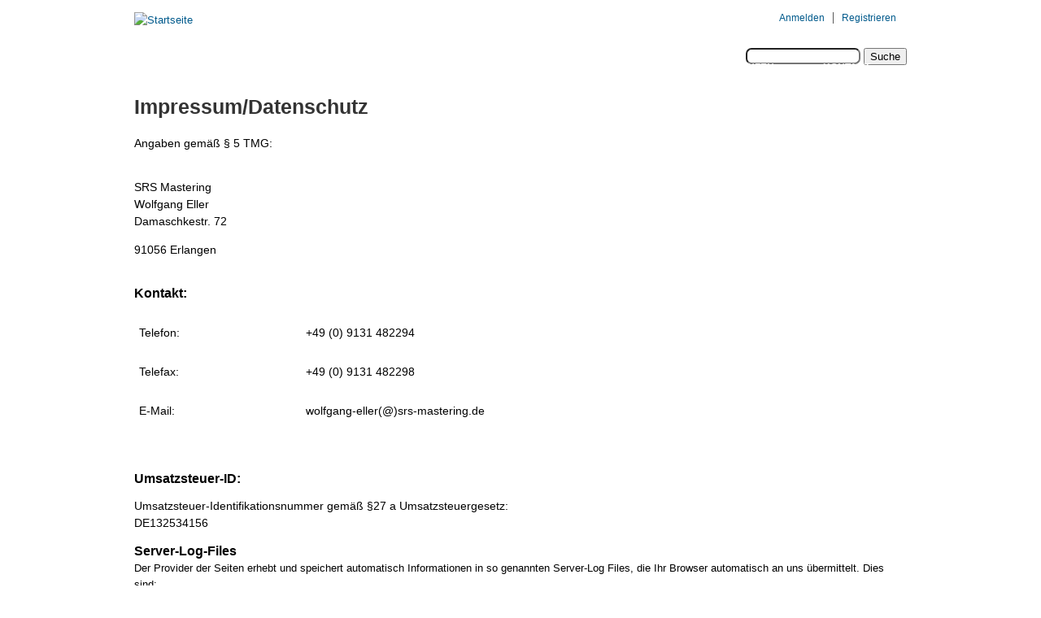

--- FILE ---
content_type: text/html; charset=utf-8
request_url: http://drupal.srs-mastering.de/impressum
body_size: 5715
content:
<!DOCTYPE html PUBLIC "-//W3C//DTD XHTML+RDFa 1.0//EN"
  "http://www.w3.org/MarkUp/DTD/xhtml-rdfa-1.dtd">
<html xmlns="http://www.w3.org/1999/xhtml" xml:lang="de" version="XHTML+RDFa 1.0" dir="ltr"
  xmlns:content="http://purl.org/rss/1.0/modules/content/"
  xmlns:dc="http://purl.org/dc/terms/"
  xmlns:foaf="http://xmlns.com/foaf/0.1/"
  xmlns:og="http://ogp.me/ns#"
  xmlns:rdfs="http://www.w3.org/2000/01/rdf-schema#"
  xmlns:sioc="http://rdfs.org/sioc/ns#"
  xmlns:sioct="http://rdfs.org/sioc/types#"
  xmlns:skos="http://www.w3.org/2004/02/skos/core#"
  xmlns:xsd="http://www.w3.org/2001/XMLSchema#">

<head profile="http://www.w3.org/1999/xhtml/vocab">
  <meta http-equiv="Content-Type" content="text/html; charset=utf-8" />
<link rel="shortcut icon" href="https://srs-mastering.de/sites/all/themes/danland/favicon.ico" type="image/vnd.microsoft.icon" />
<meta name="description" content="Angaben gemäß § 5 TMG: SRS Mastering Wolfgang Eller Damaschkestr. 72 91056 Erlangen Kontakt: Telefon: +49 (0) 9131 482294  Telefax: +49 (0) 9131 482298  E-Mail: wolfgang-eller(@)srs-mastering.de Umsatzsteuer-ID: Umsatzsteuer-Identifikationsnummer gemäß §27 a Umsatzsteuergesetz: DE132534156 Server-Log-Files Der Provider der Seiten erhebt und speichert automatisch Informationen" />
<meta name="keywords" content="vinylmastering, masteringstudio, mastering studio, mastering-studio, studio, audiostudio, audio, liverecording, liveaufnahmen, cdpremastering, vinylpremastering, audiomastering, audiopremastering, mix, mixing, mischung, mischungen, studioaufnahme, studioaufnahmen, recording, aufnahme, aufnahmen, stereo, surround, dolby digital, ac3.mastering, premastering, cdmastering, tc 6000, protools, pro tools, aax, hdx, sonic solution, sound blade, industriebeschallung, sprachbeschallung, vortrag, vorträge, mastered for itunes, mfit, apple, aac, itunes" />
<meta name="robots" content="noarchive" />
<meta name="generator" content="Drupal 7" />
<link rel="canonical" href="https://srs-mastering.de/Impressum" />
<link rel="shortlink" href="https://srs-mastering.de/node/7" />
  <title>Impressum/Datenschutz | SRS Mastering</title>
  <style type="text/css" media="all">
@import url("https://srs-mastering.de/modules/system/system.base.css?spofg6");
@import url("https://srs-mastering.de/modules/system/system.menus.css?spofg6");
@import url("https://srs-mastering.de/modules/system/system.messages.css?spofg6");
@import url("https://srs-mastering.de/modules/system/system.theme.css?spofg6");
</style>
<style type="text/css" media="all">
@import url("https://srs-mastering.de/sites/all/modules/scroll_to_top/scroll_to_top.css?spofg6");
@import url("https://srs-mastering.de/modules/comment/comment.css?spofg6");
@import url("https://srs-mastering.de/modules/field/theme/field.css?spofg6");
@import url("https://srs-mastering.de/modules/node/node.css?spofg6");
@import url("https://srs-mastering.de/modules/search/search.css?spofg6");
@import url("https://srs-mastering.de/modules/user/user.css?spofg6");
@import url("https://srs-mastering.de/sites/all/modules/ckeditor/css/ckeditor.css?spofg6");
</style>
<style type="text/css" media="all">
@import url("https://srs-mastering.de/sites/all/modules/colorbox/styles/stockholmsyndrome/colorbox_style.css?spofg6");
@import url("https://srs-mastering.de/sites/all/modules/ctools/css/ctools.css?spofg6");
</style>
<style type="text/css" media="all">
<!--/*--><![CDATA[/*><!--*/
#back-top{right:40px;}#back-top span#button{background-color:#CCCCCC;}#back-top span#button:hover{opacity:1;filter:alpha(opacity = 1);background-color:#3b6999;}span#link{display :none;}

/*]]>*/-->
</style>
<style type="text/css" media="all">
@import url("https://srs-mastering.de/sites/all/themes/danland/style.css?spofg6");
@import url("https://srs-mastering.de/sites/all/themes/danland/local.css?spofg6");
</style>

<!--[if IE 6]>
<link type="text/css" rel="stylesheet" href="https://srs-mastering.de/sites/all/themes/danland/style.ie6.css?spofg6" media="all" />
<![endif]-->
  <script type="text/javascript" src="https://srs-mastering.de/misc/jquery.js?v=1.4.4"></script>
<script type="text/javascript" src="https://srs-mastering.de/misc/jquery-extend-3.4.0.js?v=1.4.4"></script>
<script type="text/javascript" src="https://srs-mastering.de/misc/jquery-html-prefilter-3.5.0-backport.js?v=1.4.4"></script>
<script type="text/javascript" src="https://srs-mastering.de/misc/jquery.once.js?v=1.2"></script>
<script type="text/javascript" src="https://srs-mastering.de/misc/drupal.js?spofg6"></script>
<script type="text/javascript" src="https://srs-mastering.de/misc/form-single-submit.js?v=7.103"></script>
<script type="text/javascript" src="https://srs-mastering.de/sites/all/modules/admin_menu/admin_devel/admin_devel.js?spofg6"></script>
<script type="text/javascript" src="https://srs-mastering.de/sites/default/files/languages/de_xk2ncwoX0z30LSLUxjmaQnCc4s2265sEnpm2c-VF5kc.js?spofg6"></script>
<script type="text/javascript" src="https://srs-mastering.de/sites/all/libraries/colorbox/jquery.colorbox-min.js?spofg6"></script>
<script type="text/javascript" src="https://srs-mastering.de/sites/all/modules/colorbox/js/colorbox.js?spofg6"></script>
<script type="text/javascript" src="https://srs-mastering.de/sites/all/modules/colorbox/styles/stockholmsyndrome/colorbox_style.js?spofg6"></script>
<script type="text/javascript" src="https://srs-mastering.de/sites/all/modules/scroll_to_top/scroll_to_top.js?spofg6"></script>
<script type="text/javascript" src="https://srs-mastering.de/sites/all/themes/danland/scripts/hoverIntent.js?spofg6"></script>
<script type="text/javascript" src="https://srs-mastering.de/sites/all/themes/danland/scripts/superfish.js?spofg6"></script>
<script type="text/javascript">
<!--//--><![CDATA[//><!--
jQuery.extend(Drupal.settings, {"basePath":"\/","pathPrefix":"","setHasJsCookie":0,"ajaxPageState":{"theme":"danland","theme_token":"LhE141EQMaLGlgF22UxfhjA3Tkwp4Q9ajzbJS9PCZcY","js":{"misc\/jquery.js":1,"misc\/jquery-extend-3.4.0.js":1,"misc\/jquery-html-prefilter-3.5.0-backport.js":1,"misc\/jquery.once.js":1,"misc\/drupal.js":1,"misc\/form-single-submit.js":1,"sites\/all\/modules\/admin_menu\/admin_devel\/admin_devel.js":1,"public:\/\/languages\/de_xk2ncwoX0z30LSLUxjmaQnCc4s2265sEnpm2c-VF5kc.js":1,"sites\/all\/libraries\/colorbox\/jquery.colorbox-min.js":1,"sites\/all\/modules\/colorbox\/js\/colorbox.js":1,"sites\/all\/modules\/colorbox\/styles\/stockholmsyndrome\/colorbox_style.js":1,"sites\/all\/modules\/scroll_to_top\/scroll_to_top.js":1,"sites\/all\/themes\/danland\/scripts\/hoverIntent.js":1,"sites\/all\/themes\/danland\/scripts\/superfish.js":1},"css":{"modules\/system\/system.base.css":1,"modules\/system\/system.menus.css":1,"modules\/system\/system.messages.css":1,"modules\/system\/system.theme.css":1,"sites\/all\/modules\/scroll_to_top\/scroll_to_top.css":1,"modules\/comment\/comment.css":1,"modules\/field\/theme\/field.css":1,"modules\/node\/node.css":1,"modules\/search\/search.css":1,"modules\/user\/user.css":1,"sites\/all\/modules\/ckeditor\/css\/ckeditor.css":1,"sites\/all\/modules\/colorbox\/styles\/stockholmsyndrome\/colorbox_style.css":1,"sites\/all\/modules\/ctools\/css\/ctools.css":1,"0":1,"sites\/all\/themes\/danland\/style.css":1,"sites\/all\/themes\/danland\/local.css":1,"sites\/all\/themes\/danland\/style.ie6.css":1}},"colorbox":{"opacity":"0.85","current":"{current} of {total}","previous":"\u00ab Prev","next":"Next \u00bb","close":"Close","maxWidth":"98%","maxHeight":"98%","fixed":true,"mobiledetect":true,"mobiledevicewidth":"480px","file_public_path":"\/sites\/default\/files","specificPagesDefaultValue":"admin*\nimagebrowser*\nimg_assist*\nimce*\nnode\/add\/*\nnode\/*\/edit\nprint\/*\nprintpdf\/*\nsystem\/ajax\nsystem\/ajax\/*"},"scroll_to_top":{"label":"Back to top"},"urlIsAjaxTrusted":{"\/impressum":true}});
//--><!]]>
</script>
</head>
<body class="html not-front not-logged-in no-sidebars page-node page-node- page-node-7 node-type-page" >
  <div id="skip-link">
    <a href="#main-content" class="element-invisible element-focusable">Direkt zum Inhalt</a>
  </div>
    <div >
<div id="header">
<div id="header-wrapper">
	 
		<div id="logo-wrapper">
			<div class="logo">
				<a href="/" title="Startseite"><img src="https://srs-mastering.de/sites/all/themes/danland/logo.png" alt="Startseite" /></a>
			</div>
		</div><!-- end logo wrapper -->
			
			<div id="search-box">
			  <div class="region region-search-box">
    <div id="block-search-form" class="block block-search">


<div class="content">
  <form action="/impressum" method="post" id="search-block-form" accept-charset="UTF-8"><div><div class="container-inline">
      <h2 class="element-invisible">Suchformular</h2>
    <div class="form-item form-type-textfield form-item-search-block-form">
  <label class="element-invisible" for="edit-search-block-form--2">Suche </label>
 <input title="Geben Sie die Begriffe ein, nach denen Sie suchen." type="text" id="edit-search-block-form--2" name="search_block_form" value="" size="15" maxlength="128" class="form-text" />
</div>
<div class="form-actions form-wrapper" id="edit-actions"><input type="submit" id="edit-submit" name="op" value="Suche" class="form-submit" /></div><input type="hidden" name="form_build_id" value="form-MoI8Shj09Oa-oWsSwxelT3QYk5OzUtyMlJPHXGoJIOw" />
<input type="hidden" name="form_id" value="search_block_form" />
</div>
</div></form></div> <!-- end block content -->
</div> <!-- end block -->
  </div>
		</div><!-- /search-box -->
	
	
			<div id="authorize">
      		      <ul><li class="first"><a href="/user">Anmelden</a></li><li><a href="/user/register">Registrieren</a></li></ul>
		</div>
	
      </div><!-- end header-wrapper -->
</div> <!-- /header -->
<div style="clear:both"></div>

<div id="menu">
<div id="rounded-menu-left"></div>
       <div id="superfish">
          <div class="region region-superfish-menu">
    <div id="block-system-main-menu" class="block block-system block-menu">

  <h2 class="block-title">Hauptmenü</h2>

<div class="content">
  <ul class="menu"><li class="first leaf"><a href="/">Home</a></li>
<li class="expanded"><a href="/Mastering">Mastering</a><ul class="menu"><li class="first leaf"><a href="/Stem">Stem Mastering</a></li>
<li class="last leaf"><a href="/E_Mastering">E-Mastering</a></li>
</ul></li>
<li class="expanded"><a href="/Mixing">Mixing</a><ul class="menu"><li class="first leaf"><a href="/Live_Mixing">Live Mixing</a></li>
<li class="last leaf"><a href="/node/20">Live Equipment</a></li>
</ul></li>
<li class="expanded"><a href="/Recording">Recording</a><ul class="menu"><li class="first leaf"><a href="/Live_Recording">Live Recording</a></li>
<li class="last leaf"><a href="/Studio_Recording">Studio Recording</a></li>
</ul></li>
<li class="leaf"><a href="/Preise">Preise</a></li>
<li class="leaf"><a href="/Medien">Medien</a></li>
<li class="leaf"><a href="/Referenzen">Referenzen</a></li>
<li class="last expanded active-trail"><a href="/Impressum" class="active-trail active">Kontakt</a><ul class="menu"><li class="first last leaf"><a href="/Disclaimer">Disclaimer</a></li>
</ul></li>
</ul></div> <!-- end block content -->
</div> <!-- end block -->
  </div>
      </div> <!-- end primary -->
    <div id="rounded-menu-right"></div>
</div> <!-- end menu -->
<div style="clear:both"></div>


 
<div style="clear:both"></div>
<div id="wrapper">

    <div id="content">
			<a id="main-content"></a>
						<h2 class="element-invisible">Sie sind hier</h2><div class="breadcrumb"><a href="/">Startseite</a></div>			      		      			        				<h1 class="title" id="page-title">
         			 		Impressum/Datenschutz        				</h1>
     				       		      		        			<div class="tabs">
          				        			</div>
      		      		      				      <div class="content-middle">  <div class="region region-content">
    <div id="block-system-main" class="block block-system">


<div class="content">
  <div id="node-7" class="node node-page clearfix" about="/Impressum" typeof="foaf:Document">

      <span property="dc:title" content="Impressum/Datenschutz" class="rdf-meta element-hidden"></span>
  
  <div class="content clearfix">
    <div class="field field-name-body field-type-text-with-summary field-label-hidden"><div class="field-items"><div class="field-item even" property="content:encoded"><p><span style="font-size:14px">Angaben gemäß § 5 TMG:</span><br />
 </p>
<p><span style="font-size:14px">SRS Mastering<br />
Wolfgang Eller<br />
Damaschkestr. 72</span></p>
<p><span style="font-size:14px">91056 Erlangen</span><br />
 </p>
<p><span style="font-size:16px"><strong>Kontakt:</strong></span></p>
<table cellpadding="0" cellspacing="0">
<tbody>
<tr>
<td>
<p><span style="font-size:14px">Telefon:</span></p>
</td>
<td>
<p><span style="font-size:14px">+49 (0) 9131 482294</span></p>
</td>
</tr>
<tr>
<td>
<p><span style="font-size:14px">Telefax:</span></p>
</td>
<td>
<p><span style="font-size:14px">+49 (0) 9131 482298</span></p>
</td>
</tr>
<tr>
<td>
<p><span style="font-size:14px">E-Mail:  </span></p>
</td>
<td>
<p><span style="font-size:14px">wolfgang-eller(@)srs-mastering.de</span></p>
</td>
</tr>
</tbody>
</table>
<p> </p>
<h2><span style="font-size:16px"><strong>Umsatzsteuer-ID:</strong></span></h2>
<p><span style="font-size:14px">Umsatzsteuer-Identifikationsnummer gemäß §27 a Umsatzsteuergesetz:<br />
DE132534156</span></p>
<p><span style="font-size:16px"><strong>Server-Log-Files</strong></span><br />
Der Provider der Seiten erhebt und speichert automatisch Informationen in so genannten Server-Log Files, die Ihr Browser automatisch an uns übermittelt. Dies sind:</p>
<p>- Browsertyp/ Browserversion<br />
- verwendetes Betriebssystem<br />
- Referrer URL<br />
- Hostname des zugreifenden Rechners<br />
- Uhrzeit der Serveranfrage</p>
<p>Diese Daten sind nicht bestimmten Personen zuordenbar. Eine Zusammenführung dieser Daten mit anderen Datenquellen wird nicht vorgenommen. Wir behalten uns vor, diese Daten nachträglich zu prüfen, wenn uns konkrete Anhaltspunkte für eine rechtswidrige Nutzung bekannt werden.</p>
<p><span style="font-size:16px"><strong>Datenschutz/DSGVO</strong></span><br />
Personenbezogene Daten unserer Kunden werden nur entsprechend den Vorschriften der Datenschutzgrundverordnung verarbeitet und genutzt. Eine Übermittlung persönlicher Daten an Dritte zu anderen als den im Folgenden aufgeführten Zwecken findet nicht statt. Wir geben persönliche Daten nur an Dritte weiter, wenn  nach Art. 6 Abs. 1 S. 1. a. DSGVO eine ausdrückliche Einwilligung dazu erteilt ist, für den Fall, dass für die Weitergabe nach Art. 6 Abs. 1 S. 1. c. DSGVO eine gesetzliche Verpflichtung besteht, sowie dies gesetzlich zulässig und nach Art. 6 Abs.1 S.1 b. DSGVO für die Abwicklung eines Vertragsverhältnisses erforderlich ist und nach Art. 6 Abs. 1. f. DSGVO, wenn die Verarbeitung zur Wahrung eines berechtigten Interesses unseres Unternehmens oder eines Dritten erforderlich ist und die Interessen, Grundrechte und Grundfreiheiten des Betroffenen das erstgenannte Interesse nicht überwiegen.</p>
<p><span style="font-size:16px"><strong>Rechte der Betroffenen nach der DSGVO</strong></span></p>
<p>Sie haben das Recht gemäß Art. 15 DSGVO Auskunft über Ihre von uns verarbeiteten personenbezogenen Daten zu verlangen. Insbesondere können Sie Auskunft über die Verarbeitungszwecke, die Kategorie der personenbezogenen Daten, die Kategorien von Empfängern, gegenüber denen Ihre Daten offengelegt wurden oder werden, die geplante Speicherdauer, das Bestehen eines Rechts auf Berichtigung, Löschung, Einschränkung der Verarbeitung oder Widerspruch, das Bestehen eines Beschwerderechts, die Herkunft ihrer Daten, sofern diese nicht bei uns erhoben wurden, sowie über das Bestehen einer automatisierten Entscheidungsfindung und ggf. aussagekräftigen Informationen zu deren Einzelheiten verlangen; gemäß Art. 16 DSGVO unverzüglich die Berichtigung unrichtiger oder Vervollständigung Ihrer bei uns gespeicherten personenbezogenen Daten zu verlangen; gemäß Art. 17 DSGVO die Löschung Ihrer bei uns gespeicherten personenbezogenen Daten zu verlangen, soweit nicht diese zur Erfüllung einer rechtlichen Verpflichtung, aus Gründen des öffentlichen Interesses oder zur Geltendmachung, Ausübung oder Verteidigung von Rechtsansprüchen erforderlich ist; gemäß Art. 18 DSGVO die Einschränkung der Verarbeitung Ihrer personenbezogenen Daten zu verlangen, soweit die Richtigkeit der Daten von Ihnen bestritten wird, die Verarbeitung unrechtmäßig ist, Sie aber deren Löschung ablehnen und wir die Daten nicht mehr benötigen, Sie jedoch diese zur Geltendmachung, Ausübung oder Verteidigung von Rechtsansprüchen benötigen oder Sie gemäß Art. 21 DSGVO Widerspruch gegen die Verarbeitung eingelegt haben; gemäß Art. 20 DSGVO Ihre personenbezogenen Daten, die Sie uns bereitgestellt haben, in einem strukturierten, gängigen und maschinenlesebaren Format zu erhalten oder die Übermittlung an einen anderen Verantwortlichen zu verlangen; gemäß Art. 7 Abs. 3 DSGVO Ihre einmal erteilte Einwilligung jederzeit gegenüber uns zu widerrufen. Dies hat zur Folge, dass wir die Datenverarbeitung, die auf dieser Einwilligung beruhte, für die Zukunft nicht mehr fortführen dürfen und gemäß Art. 77 DSGVO sich bei einer Aufsichtsbehörde zu beschweren.</p>
<p>Verantwortlicher nach der DSGVO:<br />
Wolfgang Eller<br />
Damaschkestr.72<br />
91056 Erlangen<br />
09131/482249</p>
<div id="myEventWatcherDiv" style="display:none;"> </div>
</div></div></div>  </div>

  
  
</div>
</div> <!-- end block content -->
</div> <!-- end block -->
  </div>
</div>
						
</div> <!-- end content -->

    <div style="clear:both"></div>
</div> <!-- end wrapper -->




 
<div style="clear:both"></div>
<div id="footer-wrapper">
<div id="rounded-menu-left2"></div> <!-- neu -->
<div id="rounded-menu-right2"></div>  <!-- neu -->
<div id="footer">
   <div class="region region-footer">
    <div id="block-block-1" class="block block-block">


<div class="content">
  <p><a href="http://www.srs-mastering.de">SRS Mastering ©1999-2025</a> • <a href="http://drupal.srs-mastering.de/impressum">Impressum/Datenschutz</a></p>
</div> <!-- end block content -->
</div> <!-- end block -->
  </div>
</div>
</div> <!-- end footer wrapper -->

<div style="clear:both"></div>
<div id="notice"><p>Theme by <a href="http://www.danetsoft.com">Danetsoft</a> and <a href="http://www.danpros.com">Danang Probo Sayekti</a> inspired by <a href="http://www.maksimer.no">Maksimer</a></p></div>
</div>
  </body>
</html>


--- FILE ---
content_type: text/css
request_url: https://srs-mastering.de/sites/all/themes/danland/local.css?spofg6
body_size: 3426
content:
/* $Id: local_sample.css,v 1.1 2010/04/08 17:16:16 danprobo Exp $ */

/****************************/
/* LOCAL CSS                */
/****************************/

/* Put your custom css and css overrides in this file and  */ 
/* rename it local.css.  By restricting your css changes   */
/* to local.css, your changes will not be overwritten when */
/* upgrading to a new version of this theme.               */

/* Steps to activate local.css:                       */
/* 1. Add your custom css to this file                */
/* 2. Rename this file to local.css                   */
/* 3. Uncomment (remove leading semicolon from ) the  */ 
/*    following line in your theme's .info file:      */
/*    ;stylesheets[all][] = local.css                 */
/* 4. Clear cached data at admin/settings/performance */

/*Colorbox*/

#colorbox  {
   background: #ccc;
}

#cboxTitle {
   font-size: 12px;
   height: 20px;
   padding: 9px 140px 0 15px;
}

#cboxContent {
   background: #e8e8e8;
}

#cboxCurrent  {
   bottom: -29px;
}

.cboxPhoto  {
   cursor: e-resize !important;
   padding: 0px !important;
}

/*Background-Images------------------------*/

div#node-1.node.node-page.clearfix {
background-image: url(images/bg-mastering.jpg);
background-repeat: no-repeat;
background-position: center;
}

div#node-2.node.node-page.clearfix {
background-image: url(images/bg-mixing.jpg);
background-repeat: no-repeat;
background-position: center;
}


/*-----------------------------------------*/

#notice {
display: none;
}

.node {
border-bottom: 0px solid #bbb;
padding-bottom: 0px;
margin: 20px 0 0 0;
}

.breadcrumb {
display: none;
}

body div#toolbar { top: 0px;
}

.logo {
margin-top: 15px;
margin-bottom: 8px;
margin-left: 0px;
}

.logo IMG {
height: 65px;
}

#header-wrapper #search-box {
margin: 4px 0px;
top: 55px;
}

#header-wrapper #search-box input.form-text {
border-radius: 7px;
padding-bottom: 0px;
outline: none;
}

.search-form input {
border-radius: 7px;
}

.search-results .search-info {
display: none;
}

#nav li a{
color:#eee;
}

#authorize { 
margin: 5px 3px 0 5px;
}

#authorize ul {
display: block;
}

h1 {
font-size: 25px;
color: #333;
}

/*#superfish .menu li li {
background: #26507d; 
}

#superfish .menu li li li {
background: #26507d;
}

#superfish .menu li.active-trail li {
background: #26507d;
}*/

#superfish .menu .expanded .menu li a {
padding-right: 0px;
padding-left: 0px;
}

#superfish .menu li li:hover {
background: #26507d;
}

#superfish .menu li li li:hover {
background: #26507d;
}

#block-block-4  {
position: absolute;
padding: 0 0 0 350px;
}

#block-block-4.block.block-block.contextual-links-region {
height: 10px;
}

.column.B  {
height: 1px;
}

.region.region-preface-middle  {
height: 10px;
}

tr td, tr th {
border-style: none;
}

table  {
border-collapse: separate;
}

#subnav-wrapper {
margin-top:-66px;
}

#footer-wrapper {
border-top:0px;
background: url(images/menu-bg2.gif) repeat-x;
}

#footer {
margin-top: 30px;
}

#rounded-menu-right {
display: none;
}

#rounded-menu-left {
display: none;
}
 
#rounded-menu-right2 {
display: none;
/*height: 35px;
background: url(images/menu-right-bg2.gif) no-repeat;
float: right;
width: 14px;
line-height: 0;
font-size: 0;
margin-top: -10px*/
}

#rounded-menu-left2 {
display: none;
/*height: 35px;
background: transparent url(images/menu-left-bg2.gif) no-repeat;
float: left;
width: 1px;
line-height: 0;
font-size: 0;
margin-top: -10px*/
}

#superfish .sf-shadow ul {
background: none;
}

#superfish .menu ul {
width: 195px;
}

li.first {
color: #5a5a5a;
}

li.leaf {
height: 30px;
max-width: 143px;
text-align: center;
}

#menu {
width: 950px;
}

#toolbar {
display: none;
}

